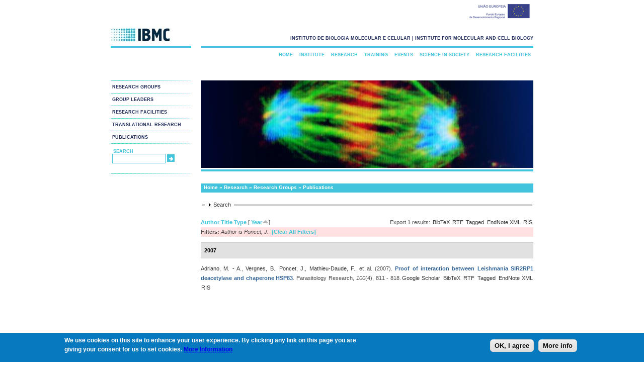

--- FILE ---
content_type: text/javascript
request_url: https://www.ibmc.up.pt/sites/default/files/js/js_CN0DwmT1SlZPhCvqNJd4gtigcigJacdwoir6PfA2j0M.js
body_size: 1701
content:
(function ($) {
    'use strict';
    Drupal.behaviors.ACChangeEnterBehavior = {
        attach: function (context, settings) {
            $('input.form-autocomplete', context).once('ac-change-enter-behavior', function() {
                $(this).keypress(function(e) {
                    var ac = $('#autocomplete');
                    if (e.keyCode == 13 && typeof ac[0] != 'undefined') {
                        e.preventDefault();
                        ac.each(function () {
                            if(this.owner.selected == false){
                                this.owner.selectDown();
                            }
                            this.owner.hidePopup();
                        });
                        $(this).trigger('change');
                    }
                });
            });
        }
    };
}(jQuery));
;
/**
 * @file
 * Views Slideshow Xtra Javascript.
 */
(function ($) {
  Drupal.behaviors.viewsSlideshowXtraOverlay = {
    attach: function (context) {

      // Return if there are no vsx elements on the page
      if ($('.views-slideshow-xtra-overlay').length == 0) {
        return;
      }

      // Hide all overlays for all slides.
      $('.views-slideshow-xtra-overlay-row').hide();

      var pageX = 0, pageY = 0, timeout;

      // Modify the slideshow(s) that have a vsx overlay.
      $('.views_slideshow_main').each(function() {
        var slideshowMain = $(this);

        // Get the view for this slideshow
        var view = slideshowMain.closest('.view');

        // Process the view if it has at least one overlay.
        if ($('.views-slideshow-xtra-overlay', view).length > 0) {

          // Get the View ID and Display ID so we can get the settings.
          var viewClasses = classList(view);

          $.each( viewClasses, function(index, item) {
            // We need this code because the id of the element selected will be something like:
            // "views_slideshow_cycle_main_views_slideshow_xtra_example-page"
            // We don't want to reference the string "cycle" in our code, and there is not a way to
            // get the "View ID - Display ID" substring from the id string, unless the string "cycle"
            // is referenced in a string manipulation function.

            // Get the View ID
            if((/^view-id-/).test(item)) {
              viewId = item.substring('view-id-'.length);
            }

            // Get the Display ID
            if((/^view-display-id-/).test(item)) {
              viewDisplayId = item.substring('view-display-id-'.length);
            }

          });

          if(typeof viewId != "undefined") {

            // Get the settings.
            var settings = Drupal.settings.viewsSlideshowXtraOverlay[viewId + '-' + viewDisplayId];

            // Set Pause after mouse movement setting.
            if (settings.hasOwnProperty('pauseAfterMouseMove')) {
              var pauseAfterMouseMove = settings.pauseAfterMouseMove;
              if (pauseAfterMouseMove > 0) {
                $(this).mousemove(function(e) {
                  if (pageX - e.pageX > 5 || pageY - e.pageY > 5) {
                    Drupal.viewsSlideshow.action({ "action": 'pause', "slideshowID": viewId + '-' + viewDisplayId });
                    clearTimeout(timeout);
                    timeout = setTimeout(function() {
                        Drupal.viewsSlideshow.action({ "action": 'play', "slideshowID": viewId + '-' + viewDisplayId });
                        }, 2000);
                  }
                  pageX = e.pageX;
                  pageY = e.pageY;
                });
              }
            }

          }

          // Process the overlay(s).
          $('.views-slideshow-xtra-overlay:not(.views-slideshow-xtra-overlay-processed)', view).addClass('views-slideshow-xtra-overlay-processed').each(function() {
              // Remove the overlay html from the dom
              var overlayHTML = $(this).detach();
              // Attach the overlay to the slideshow main div.
              $(overlayHTML).appendTo(slideshowMain);
          });

        }

      });
    }
  };

  Drupal.viewsSlideshowXtraOverlay = Drupal.viewsSlideshowXtraOverlay || {};

  Drupal.viewsSlideshowXtraOverlay.transitionBegin = function (options) {

    // Hide all overlays for all slides.
    $('#views_slideshow_cycle_main_' + options.slideshowID + ' .views-slideshow-xtra-overlay-row').hide();

    // Show the overlays for the current slide.
    $('#views_slideshow_cycle_main_' + options.slideshowID + ' [id^="views-slideshow-xtra-overlay-"]' + ' .views-slideshow-xtra-overlay-row-' + options.slideNum).each(function() {

      // Get the overlay settings.
      var overlay = $(this);
      var overlayContainerId = overlay.parent().attr('id');
      var settings = Drupal.settings.viewsSlideshowXtraOverlay[overlayContainerId];

      // Fade in or show overlay with optional delay.
      setTimeout(function() {
        if(settings.overlayFadeIn) {
          overlay.fadeIn(settings.overlayFadeIn);
        } else {
          overlay.show();
        }
      },
        settings.overlayDelay
      );

      // Fade out overlay with optional delay.
      if(settings.overlayFadeOut) {
        setTimeout(function() {
          overlay.fadeOut(settings.overlayFadeOut);
        },
        settings.overlayFadeOutDelay
        );
      }

    });
  };

  function classList(elem){
    var classList = elem.attr('class').split(/\s+/);
     var classes = new Array(classList.length);
     $.each( classList, function(index, item){
         classes[index] = item;
     });

     return classes;
  }

})(jQuery);
;
